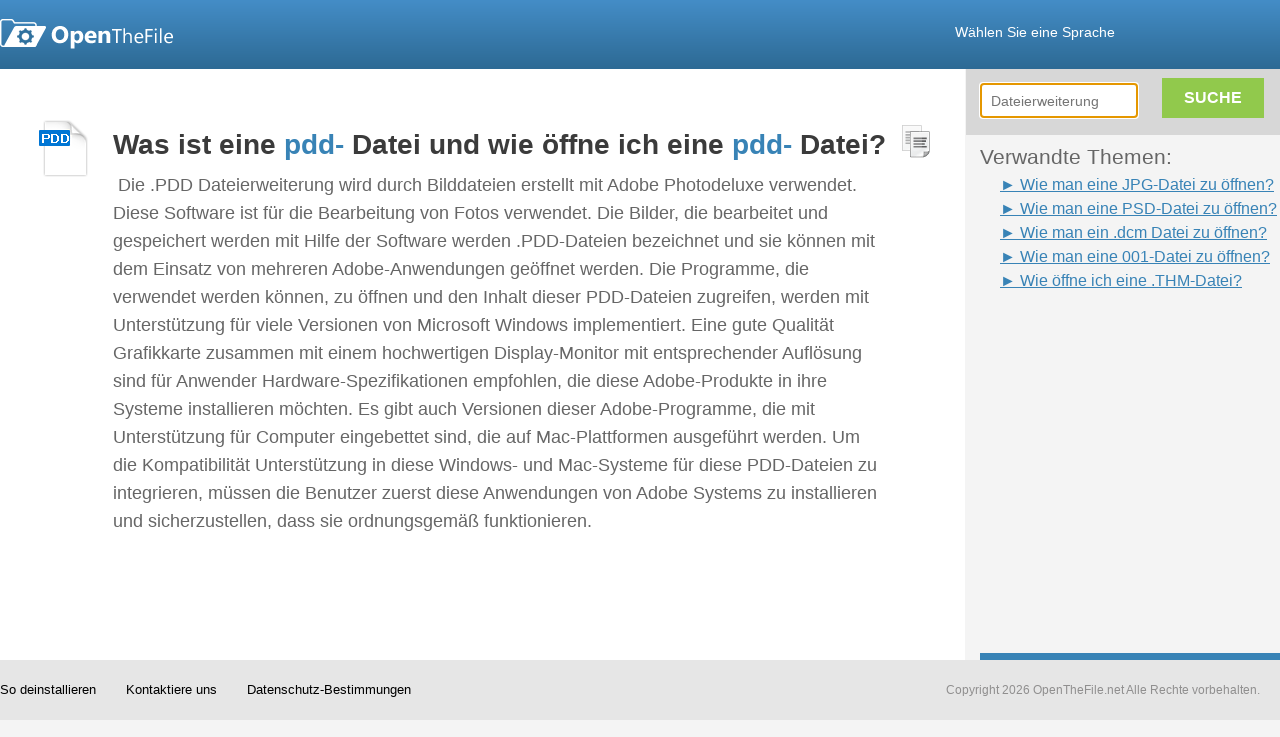

--- FILE ---
content_type: text/html; charset=UTF-8
request_url: https://www.openthefile.net/de/extension/pdd
body_size: 9580
content:

<HTML xmlns="http://www.w3.org/1999/xhtml" dir="ltr" lang="de">
  <HEAD> 
    <!-- Google Tag Manager -->  
<SCRIPT>(function(w,d,s,l,i){w[l]=w[l]||[];w[l].push({'gtm.start':
new Date().getTime(),event:'gtm.js'});var f=d.getElementsByTagName(s)[0],
j=d.createElement(s),dl=l!='dataLayer'?'&l='+l:'';j.async=true;j.src=
'https://www.googletagmanager.com/gtm.js?id='+i+dl;f.parentNode.insertBefore(j,f);
})(window,document,'script','dataLayer','GTM-TXVWJFJ');</SCRIPT>  
    <SCRIPT>(function(w,d,s,l,i){w[l]=w[l]||[];w[l].push({'gtm.start':
new Date().getTime(),event:'gtm.js'});var f=d.getElementsByTagName(s)[0],
j=d.createElement(s),dl=l!='dataLayer'?'&l='+l:'';j.async=true;j.src=
'https://www.googletagmanager.com/gtm.js?id='+i+dl;f.parentNode.insertBefore(j,f);
})(window,document,'script','dataLayer','GTM-565KQNW');</SCRIPT>  
    <!-- End Google Tag Manager -->  
    <TITLE>PDD-Dateierweiterung - Was ist eine PDD-Datei und wie öffne ich eine PDD-Datei? | Öffne die Datei</TITLE>  
    <META content="pdd, Datei, Erweiterung, Format, Adobe PhotoDeluxe Image, öffnen" name="Keywords" />  
    <META content="eine PDD-Datei ist eine Rastergrafik-Dateien von Adobe Systems entwickelt. Erfahren Sie, was Windows-Programme Mac OS öffnen .PDD Dateien" name="Description" />  
    <META content="all" name="robots" />  
    <LINK href="/css/common.css?ver=1698136596" rel="stylesheet" type="text/css" />  
    <LINK href="/css/normalpage/result.css?ver=1698136596" rel="stylesheet" type="text/css" />  
    <LINK href="/css/shadowbox.css?ver=1698136596" rel="stylesheet" type="text/css" />  
<SCRIPT src="/script/jquery.ZeroClipboard.js?ver=1698136596" type="text/javascript"></SCRIPT>  
<SCRIPT class="optanon-category-4" src="/script/shadowbox.js?ver=1698136596" type="text/javascript">
</SCRIPT>  
    <!-- Visual Website Optimizer Asynchronous Code -->  <SCRIPT class="optanon-category-4" type="text/javascript">
// vwo is a server to offer A/B test, this code may replace the description for file, check the element whick marked as class="vwo_loaded"
var _vwo_code=(function(){
var account_id=7290,
settings_tolerance=2000,
library_tolerance=2500,
use_existing_jquery=false,
// DO NOT EDIT BELOW THIS LINE
f=false,d=document;return{use_existing_jquery:function(){return use_existing_jquery;},library_tolerance:function(){return library_tolerance;},finish:function(){if(!f){f=true;var a=d.getElementById('_vis_opt_path_hides');if(a)a.parentNode.removeChild(a);}},finished:function(){return f;},load:function(a){var b=d.createElement('script');b.src=a;b.type='text/javascript';b.innerText;b.onerror=function(){_vwo_code.finish();};d.getElementsByTagName('head')[0].appendChild(b);},init:function(){settings_timer=setTimeout('_vwo_code.finish()',settings_tolerance);this.load('//dev.visualwebsiteoptimizer.com/j.php?a='+account_id+'&u='+encodeURIComponent(d.URL)+'&r='+Math.random());var a=d.createElement('style'),b='body{opacity:0 !important;filter:alpha(opacity=0) !important;background:none !important;}',h=d.getElementsByTagName('head')[0];a.setAttribute('id','_vis_opt_path_hides');a.setAttribute('type','text/css');if(a.styleSheet)a.styleSheet.cssText=b;else a.appendChild(d.createTextNode(b));h.appendChild(a);return settings_timer;}};}());_vwo_settings_timer=_vwo_code.init();
</SCRIPT>  <SCRIPT class="optanon-category-4" type="text/javascript">
Shadowbox.init();
</SCRIPT>  
    <!--
  ~ Copyright (C) 2014-2015 Media.net Advertising FZ-LLC All Rights Reserved
  -->  <SCRIPT class="optanon-category-4" type="text/javascript">
    window._mNHandle = window._mNHandle || {};
    window._mNHandle.queue = window._mNHandle.queue || [];
    medianet_versionId = "121199"; 
    (function() {
        var sct = document.createElement("script"),
        sctHl = document.getElementsByTagName("script")[0],
        isSSL = 'https:' == document.location.protocol;
        sct.type = "text/javascript";
        sct.src = (isSSL ? 'https:' : 'http:') + '//contextual.media.net/dmedianet.js?cid=8CUQPWO31' + (isSSL ? '&https=1' : '')+'';
        sct.async = "async";
        sctHl.parentNode.insertBefore(sct, sctHl);
    })();
</SCRIPT>   </HEAD>  <BODY> 
    <!-- Google Tag Manager (noscript) -->      <NOSCRIPT>      <IFRAME height="0" src="https://www.googletagmanager.com/ns.html?id=GTM-565KQNW" style="display:none;visibility:hidden" width="0"></IFRAME>    </NOSCRIPT>  
    <!-- End Google Tag Manager (noscript) -->      <DIV id="page">       <DIV id="head">                 <SCRIPT src="/script/jquery-1.9.0.min.js?ver=1645425309?ver=1645425309?ver=1645425309" type="text/javascript"></SCRIPT>      <SCRIPT src="/script/jquery-ui-1.9.2.custom.min.js?ver=1645425309?ver=1645425309?ver=1645425309" type="text/javascript"></SCRIPT>      <SCRIPT src="/script/common.js?ver=1645425309?ver=1645425309?ver=1645425309" type="text/javascript"></SCRIPT>      <SCRIPT src="/script/jquery.preloadCssImages.js?ver=1645425309?ver=1645425309?ver=1645425309" type="text/javascript"></SCRIPT>  	<SCRIPT class="optanon-category-4" type="text/javascript">
		(function() {
			function async_load(script_url){
				var protocol = ('https:' == document.location.protocol ? 'https://' : 'http://');
				var s = document.createElement('script'); s.src = protocol + script_url;
				var x = document.getElementsByTagName('script')[0]; x.parentNode.insertBefore(s, x);
			}
			bm_website_code = 'EC058488FF3747A2';
			jQuery(document).ready(function(){async_load('asset.pagefair.com/measure.min.js')});
			jQuery(document).ready(function(){async_load('asset.pagefair.net/ads.min.js')});
		})();
	</SCRIPT>  
        <DIV id="header"> 
          <INPUT id="language" type="hidden" value="de" />  
          <DIV id="header_container"> 
            <A href="/de/" id="header_logo_link"> 
              <DIV class="icon_logo" title="OpenTheFile Logo"></DIV>
            </A>  
            <DIV id="selectLanguage"> 
              <A href="javascript:void(0)" style="text-decoration: none;"> 
                <FONT color="white">Wählen Sie eine Sprache</FONT> 
              </A> 
            </DIV>  
            <DIV id="languageBody"> 
              <DIV></DIV>  
              <DIV class="language" id="language_english" short=""> 
                <DIV alt="English" class="flag usa" title="English"></DIV>  
                <A href="javascript:void(0)">
                  <SPAN> English</SPAN>
                </A> 
              </DIV>  
              <DIV class="language" id="language_french" short="fr"> 
                <DIV alt="Français(French)" class="flag french" title="Français(French)"></DIV>  
                <A href="javascript:void(0)">
                  <SPAN> Français (French)</SPAN>
                </A> 
              </DIV>  
              <DIV class="language" id="language_italian" short="it"> 
                <DIV alt="Italiana(Italian)" class="flag italian" title="Italiana(Italian)"></DIV>  
                <A href="javascript:void(0)">
                  <SPAN> Italiana (Italian)</SPAN>
                </A> 
              </DIV>  
              <DIV class="language" id="language_spanish" short="es"> 
                <DIV alt="Español(Spanish)" class="flag spanish" title="Español(Spanish)"></DIV>  
                <A href="javascript:void(0)">
                  <SPAN> Español (Spanish)</SPAN>
                </A> 
              </DIV>  
              <DIV class="language" id="language_german" short="de"> 
                <DIV alt="Deutsch(German)" class="flag german" title="Deutsch(German)"></DIV>  
                <A href="javascript:void(0)">
                  <SPAN class="bold"> Deutsch (German)</SPAN>
                </A> 
              </DIV>  
              <DIV class="language" id="language_russian" short="ru"> 
                <DIV alt="Pусский(Russian)" class="flag russian" title="Pусский(Russian)"></DIV>  
                <A href="javascript:void(0)">
                  <SPAN> Pусский (Russian)</SPAN>
                </A> 
              </DIV>  
              <DIV class="language" id="language_dutch" short="nl"> 
                <DIV alt="Nederlands(Dutch)" class="flag dutch" title="Nederlands(Dutch)"></DIV>  
                <A href="javascript:void(0)">
                  <SPAN> Nederlands (Dutch)</SPAN>
                </A> 
              </DIV>  
              <DIV class="language" id="language_portuguese" short="pt"> 
                <DIV alt="Português(Portuguese)" class="flag portuguese" title="Português(Portuguese)"></DIV>  
                <A href="javascript:void(0)">
                  <SPAN> Português (Portuguese)</SPAN>
                </A> 
              </DIV>  
              <DIV class="language" id="language_chinese" short="zh-CN"> 
                <DIV alt="简体中文(Chinese)" class="flag chinese" title="简体中文(Chinese)"></DIV>  
                <A href="javascript:void(0)">
                  <SPAN> 简体中文 (Chinese)</SPAN>
                </A> 
              </DIV>  
              <DIV class="language" id="language_polish" short="pl"> 
                <DIV alt="Polonês(Polish)" class="flag polish" title="Polonês(Polish)"></DIV>  
                <A href="javascript:void(0)">
                  <SPAN> Polonês (Polish)</SPAN>
                </A> 
              </DIV>  
              <DIV class="language" id="language_czech" short="cs"> 
                <DIV alt="Český(Czech)" class="flag czech" title="Český(Czech)"></DIV>  
                <A href="javascript:void(0)">
                  <SPAN> Český (Czech)</SPAN>
                </A> 
              </DIV>  
              <DIV class="language" id="language_chinese_tw" short="zh-TW"> 
                <DIV alt="繁體中文(Chinese)" class="flag chinese" title="繁體中文(Chinese)"></DIV>  
                <A href="javascript:void(0)">
                  <SPAN> 繁體中文 (Chinese)</SPAN>
                </A> 
              </DIV>  
              <DIV class="language" id="language_swedish" short="sv"> 
                <DIV alt="Svenska(Swedish)" class="flag swedish" title="Svenska(Swedish)"></DIV>  
                <A href="javascript:void(0)">
                  <SPAN> Svenska (Swedish)</SPAN>
                </A> 
              </DIV>  
              <DIV class="language" id="language_japanese" short="ja"> 
                <DIV alt="にほんご(Japanese)" class="flag japanese" title="にほんご(Japanese)"></DIV>  
                <A href="javascript:void(0)">
                  <SPAN> にほんご (Japanese)</SPAN>
                </A> 
              </DIV>  
              <DIV class="language" id="language_turkish" short="tr"> 
                <DIV alt="Türk(Turkish)" class="flag turkish" title="Türk(Turkish)"></DIV>  
                <A href="javascript:void(0)">
                  <SPAN> Türk (Turkish)</SPAN>
                </A> 
              </DIV>  
              <DIV class="language" id="language_korean" short="ko"> 
                <DIV alt="한국의(Korean)" class="flag korean" title="한국의(Korean)"></DIV>  
                <A href="javascript:void(0)">
                  <SPAN> 한국의 (Korean)</SPAN>
                </A> 
              </DIV> 
            </DIV> 
          </DIV> 
        </DIV>  
    <SCRIPT>
$("#search_input").val('pdd');
</SCRIPT>      <SCRIPT class="optanon-category-4" src="https://www.google.com/coop/cse/brand?form=cse-search-box&amp;lang=en" type="text/javascript"></SCRIPT>      <SCRIPT>
$(function(){
	var bool = false;
	$("#selectLanguage a font").bind({
		mousemove:function(){
		    $("#languageBody").show();
		},
		mouseleave:function(){
			setTimeout(function(){
				if (!bool) {
				    $("#languageBody").hide();
				}
			}, 100);
		}
	});
	
    var uri = getCurrentPageUriWithoutLanguage();
    uri = Util.isEmpty(uri) ? "/" : uri;

	$(".language").bind({
	    click:function(){
	    	if ($(this).attr('short') === '') {
	    		if (getFileExtension('pdd') === "/file-extension/") {
	    			uri = uri.replace("/extension/", "/file-extension/");
	    		}
	    	    window.location.href = uri;
	    	} else {
	    		window.location.href = "/" + $(this).attr('short') + uri.replace("/file-extension/", "/extension/");
	    	} 
	    }
	});
	
	$("#languageBody").bind({
	    mousemove:function(){
	    	$("#languageBody").show();
	    	bool = true;
	    },
	    mouseleave:function(){
	    	$("#languageBody").hide();
	    	bool = false;
	    }
	});

});


</SCRIPT>       </DIV>        <DIV class="clearfix" id="container">         <DIV class="adsAbsolute" id="advertisement">           <DIV id="right_searchBox">             <INPUT class="search_input" id="right_search_input" placeholder="Dateierweiterung" type="text" />              <DIV id="searchTip" title="openthefile quote"><IMG class="arrow-up"/> Bitte geben richtige Wort.</DIV>  
            <DIV class="searchBTN" id="right_search_btn" title="Suche nach Dateierweiterung"><SPAN>SUCHE</span></DIV> 
          </DIV>  
          <DIV id="related_topics"> 
            <H2>Verwandte Themen:</H2>  
            <UL class="nav_related_topics"> 
              <LI class="nav_related_topic">
                <A href="/de/extension/jpg">► 
                  <SPAN>Wie man eine JPG-Datei zu öffnen?</SPAN>
                </A>
              </LI>  
              <LI class="nav_related_topic">
                <A href="/de/extension/psd">► 
                  <SPAN>Wie man eine PSD-Datei zu öffnen?</SPAN>
                </A>
              </LI>  
              <LI class="nav_related_topic">
                <A href="/de/extension/dcm">► 
                  <SPAN>Wie man ein .dcm Datei zu öffnen?</SPAN>
                </A>
              </LI>  
              <LI class="nav_related_topic">
                <A href="/de/extension/001">► 
                  <SPAN>Wie man eine 001-Datei zu öffnen?</SPAN>
                </A>
              </LI>  
              <LI class="nav_related_topic">
                <A href="/de/extension/thm">► 
                  <SPAN>Wie öffne ich eine .THM-Datei?</SPAN>
                </A>
              </LI> 
            </UL>  
            <DIV style="padding-left:20px;"> 
                    <SCRIPT async="" src="//pagead2.googlesyndication.com/pagead/js/adsbygoogle.js"></SCRIPT>  
              <!-- OTF-Overall-RightPanel-LinkAds-200x90 -->  
              <INS class="adsbygoogle" data-ad-channel="4476459042+7429925444" data-ad-client="ca-pub-2254196166943065" data-ad-slot="8571988249" style="display:inline-block;width:200px;height:90px"></INS>  
                    <SCRIPT>
(adsbygoogle = window.adsbygoogle || []).push({});
</SCRIPT>             </DIV>           </DIV>            <DIV id="secondAds" style="display:none;">
            <!-- CLICK PERFORMANCE ADSENSE START -->  
            <!-- OTF300x250_ADX_300x250_test -->  
            <!-- ADX OpenTheFile_300x250 -->  <SCRIPT>
var cpgRanNum = 1;
if (cpgRanNum > .5){ 
document.write('<div style="width:300px;height:250px;margin-top:10px;margin-bottom:10px;">');
document.write('<scr'+'ipt async src="//pagead2.googlesyndication.com/pagead/js/adsbygoogle.js"></scr'+'ipt>');
document.write('<ins class="adsbygoogle"'
	+ 'style = "display:inline-block;width:300px;height:250px;"'
	+ 'data-ad-client = "ca-pub-4566592844615097"'
	+ 'data-ad-slot="8386759782"'
	+ 'data-ad-slot-name = "OpenTheFile_300x250"'
	+ 'data-override-format = "true"'
	+ 'data-max-num-ads = "1"'
	+ 'data-partner = "Click Performance Group"'
	+ 'data-partner-url = "www.click-performance.com"></ins>');
document.write('</div>');
(adsbygoogle = window.adsbygoogle || []).push({});
}
</SCRIPT>  
            <!-- AdSense OTF300X250 -->  <SCRIPT>
if (cpgRanNum <= .5){
document.write('<div style="width:300px;height:250px;">');
document.write('<scr'+'ipt async src="//pagead2.googlesyndication.com/pagead/js/adsbygoogle.js"></scr'+'ipt>');
document.write('<ins class="adsbygoogle"'
	+ 'style="display:inline-block;width:300px;height:250px"'
	+ 'data-ad-client = "ca-pub-2254196166943065"'
	+ 'data-ad-channel = "4476459042"'
	+ 'data-ad-slot="4410246646"></ins>');
document.write('</div>');
(adsbygoogle = window.adsbygoogle || []).push({});
}
</SCRIPT>  
            <!-- CLICK PERFORMANCE ADSENSE END -->          </DIV>            <DIV class="ads_300x250" id="thirdAds" style="display:none;">            <LINK href="/css/advertising/ads_base.css" rel="stylesheet" type="text/css" />              <A href="https://download.winzip.com/gl/oemg/winzip76-ootf.exe" onclick="javascript:parent.analyticCheckDownloadUrl(this.href);">               <IMG border="0" src="https://cdn.openthefile.net/winzip/otf1_300x250.png" />             </A>  	<SCRIPT src="/script/renderpage/ads_base.js" type="text/javascript"></SCRIPT>          </DIV>         </DIV>          <DIV id="content"> 
          <!--<script async src="http://w.sharethis.com/button/buttons.js"></script>
<script type="text/javascript">stLight.options({publisher: "c58884be-c18a-4e8e-9477-60907b0ce0d8", doNotHash: false, doNotCopy: false, hashAddressBar: false});</script>
<div class="share_btn_panel">
    <span class='st_fblike_hcount' displayText='Facebook Like'></span>
    <span class='st_twitter_hcount' displayText='Tweet'></span>
    <span class='st_linkedin_hcount' displayText='LinkedIn'></span>
    <span class='st_googleplus_hcount' displayText='Google+'></span>
</div>
-->            <INPUT class="none" id="fileExt" value="pdd" />            <INPUT class="none" id="resultSize" value="1" />            <DIV class="none" typeof="v:Review-aggregate"><SPAN rel="v:rating"><SPAN typeof="v:Rating"><SPAN property="v:average">3/5</span> <SPAN property="v:best">5</span> von</span></span> auf <SPAN property="v:reviews">1</span> Bewertungen basieren. <SPAN property="v:count">1</span> Erfahrungsberichte</DIV>  
          <DIV class="ext_detail"> 
            <DIV style="margin-top:5px;"> 
              <DIV class="ext_image"> 
                <IMG alt="Formatdatei PDD" height="60px" src="https://assets.openthefile.net/ico/extico/128/pdd.png" title="Dateierweiterung PDD" width="60px" /> 
              </DIV>  
              <DIV class="ext_summary"> 
                <DIV class="upper_summary_ads">
                  <!-- CLICK PERFORMANCE ADSENSE START -->  
                  <!-- OTF728X15_var_top -->  
                        <SCRIPT>
if (1 > .5){ 
document.write('<div style="padding-left:3px;margin-top:10px;margin-bottom:20px;">');
document.write('<scr'+'ipt async src="//pagead2.googlesyndication.com/pagead/js/adsbygoogle.js"></scr'+'ipt>');
document.write('<ins class="adsbygoogle"'
	+ 'style="display:inline-block;width:728px;height:15px"'
	+ 'data-ad-client = "ca-pub-2254196166943065"'
	+ 'data-ad-channel = "7429925444"'
	+ 'data-ad-slot="4616059841"></ins>');
document.write('</div>');
(adsbygoogle = window.adsbygoogle || []).push({});
}
</SCRIPT>  
                  <!-- CLICK PERFORMANCE ADSENSE END -->                </DIV>                  <H1><B>Was ist eine <SPAN class="hightLight">pdd-</span> Datei und wie öffne ich eine <SPAN class="hightLight">pdd-</span> Datei?</b></H1>  
                        <PRE><P> Die .PDD Dateierweiterung wird durch Bilddateien erstellt mit Adobe Photodeluxe verwendet. Diese Software ist für die Bearbeitung von Fotos verwendet. Die Bilder, die bearbeitet und gespeichert werden mit Hilfe der Software werden .PDD-Dateien bezeichnet und sie können mit dem Einsatz von mehreren Adobe-Anwendungen geöffnet werden. Die Programme, die verwendet werden können, zu öffnen und den Inhalt dieser PDD-Dateien zugreifen, werden mit Unterstützung für viele Versionen von Microsoft Windows implementiert. Eine gute Qualität Grafikkarte zusammen mit einem hochwertigen Display-Monitor mit entsprechender Auflösung sind für Anwender Hardware-Spezifikationen empfohlen, die diese Adobe-Produkte in ihre Systeme installieren möchten. Es gibt auch Versionen dieser Adobe-Programme, die mit Unterstützung für Computer eingebettet sind, die auf Mac-Plattformen ausgeführt werden. Um die Kompatibilität Unterstützung in diese Windows- und Mac-Systeme für diese PDD-Dateien zu integrieren, müssen die Benutzer zuerst diese Anwendungen von Adobe Systems zu installieren und sicherzustellen, dass sie ordnungsgemäß funktionieren. </P></PRE>  
                <DIV class="under_summary_ads">
                        <SCRIPT async="" src="//pagead2.googlesyndication.com/pagead/js/adsbygoogle.js"></SCRIPT>  
                  <!-- D_1_belowdescription_775x90 -->  
                  <INS class="adsbygoogle" data-ad-client="ca-pub-2254196166943065" data-ad-slot="9543673845" style="display:inline-block;width:775px;height:90px"></INS>  
                        <SCRIPT>
(adsbygoogle = window.adsbygoogle || []).push({});
</SCRIPT>                </DIV>                  <DIV class="hidden_summary_ads"></DIV>               </DIV>                <DIV class="copyButton" id="copyImages_0">                 <DIV class="icon_copy" title="Dateierweiterung PDD"></DIV>               </DIV>                <DIV class="ext_detail_selection clearfix">                 <DIV class="osType fl cursor_pointer" id="windows" title="Erfahren Sie, wie PDD-Datei zu öffnen, auf Windows">                   <SPAN class="icon_os_windows middle_line" title="Windows"></SPAN>                    <SPAN class="middle_line">Windows</SPAN> 
                </DIV>  
                <DIV class="osType fl cursor_pointer" id="macos" title="Erfahren Sie, wie PDD-Datei auf Mac OS zu öffnen"> 
                  <SPAN class="icon_os_macos middle_line" title="Mac OS"></SPAN>  
                  <SPAN class="middle_line">Mac OS</SPAN> 
                </DIV> 
              </DIV>  
              <DIV class="program clearfix"> 
                <H5 class="program_detail_title">Empfohlene PDD-Datei herunterladen:</H5>  
                <DIV class="programs program_windows nonCustomized none"> 
                  <!--  reset the value -->  
                  <DIV class="nonCustomizedProgram nonCustomizedProgram_border" itemscope="" itemtype="https://schema.org/SoftwareApplication"> 
                    <DIV class="fl cursor_pointer" onclick="window.open('/de/redirect?url=http://www.adobe.com/products/photoshop-elements.html', '_blank')" style="width:435px;"> 
                      <H5 itemprop="name" title="Adobe Photoshop Elements 11">Adobe Photoshop Elements 11</H5>  
                      <DIV class="program_buttom"> 
                        <DIV class="program_author_outer" itemprop="author" itemscope="" itemtype="https://schema.org/Person"> 
                          <DIV class="program_author_inner" title="Adobe Systems">Adobe Systems</DIV> 
                        </DIV>  
                        <DIV class="program_description" title=""></DIV> 
                      </DIV> 
                    </DIV>  
                    <DIV class="addStar"></DIV>  
                    <A alt="Laden Sie Adobe Photoshop Elements 11" class="download redirect" href="/de/redirect?url=http://www.adobe.com/products/photoshop-elements.html" itemprop="downloadUrl" target="_blank" title="Laden Sie Adobe Photoshop Elements 11">Download</A> 
                  </DIV>  
                  <!--  reset the value -->  
                  <DIV class="nonCustomizedProgram nonCustomizedProgram_border" itemscope="" itemtype="https://schema.org/SoftwareApplication"> 
                    <DIV class="fl cursor_pointer" onclick="window.open('/de/redirect?url=http://www.adobe.com/', '_blank')" style="width:435px;"> 
                      <H5 itemprop="name" title="Adobe Photoshop CS6">Adobe Photoshop CS6</H5>  
                      <DIV class="program_buttom"> 
                        <DIV class="program_author_outer" itemprop="author" itemscope="" itemtype="https://schema.org/Person"> 
                          <DIV class="program_author_inner" title="Adobe Systems">Adobe Systems</DIV> 
                        </DIV>  
                        <DIV class="program_description" title=""></DIV> 
                      </DIV> 
                    </DIV>  
                    <DIV class="addStar"></DIV>  
                    <A alt="Download von Adobe Photoshop CS6" class="download redirect" href="/de/redirect?url=http://www.adobe.com/" itemprop="downloadUrl" target="_blank" title="Download von Adobe Photoshop CS6">Download</A> 
                  </DIV>  
                  <!--  reset the value -->  
                  <DIV class="nonCustomizedProgram " itemscope="" itemtype="https://schema.org/SoftwareApplication"> 
                    <DIV class="fl cursor_pointer" onclick="window.open('/de/redirect?url=http://www.adobe.com/products/photoshop-elements.html', '_blank')" style="width:435px;"> 
                      <H5 itemprop="name" title="Adobe PhotoDeluxe">Adobe PhotoDeluxe</H5>  
                      <DIV class="program_buttom"> 
                        <DIV class="program_author_outer" itemprop="author" itemscope="" itemtype="https://schema.org/Person"> 
                          <DIV class="program_author_inner" title="Adobe Systems">Adobe Systems</DIV> 
                        </DIV>  
                        <DIV class="program_description" title=""></DIV> 
                      </DIV> 
                    </DIV>  
                    <DIV class="addStar"></DIV>  
                    <A alt="Download von Adobe Photodeluxe" class="download redirect" href="/de/redirect?url=http://www.adobe.com/products/photoshop-elements.html" itemprop="downloadUrl" target="_blank" title="Download von Adobe Photodeluxe">Download</A> 
                  </DIV> 
                </DIV>  
                <DIV class="programs program_macos nonCustomized none"> 
                  <!--  reset the value -->  
                  <DIV class="nonCustomizedProgram nonCustomizedProgram_border" itemscope="" itemtype="https://schema.org/SoftwareApplication"> 
                    <DIV class="fl cursor_pointer" onclick="window.open('/de/redirect?url=http://www.adobe.com/products/photoshop-elements.html', '_blank')" style="width:435px;"> 
                      <H5 itemprop="name" title="Adobe Photoshop Elements 11">Adobe Photoshop Elements 11</H5>  
                      <DIV class="program_buttom"> 
                        <DIV class="program_author_outer" itemprop="author" itemscope="" itemtype="https://schema.org/Person"> 
                          <DIV class="program_author_inner" title="Adobe Systems">Adobe Systems</DIV> 
                        </DIV>  
                        <DIV class="program_description" title=""></DIV> 
                      </DIV> 
                    </DIV>  
                    <DIV class="addStar"></DIV>  
                    <A alt="Laden Sie Adobe Photoshop Elements 11" class="download redirect" href="/de/redirect?url=http://www.adobe.com/products/photoshop-elements.html" itemprop="downloadUrl" target="_blank" title="Laden Sie Adobe Photoshop Elements 11">Download</A> 
                  </DIV>  
                  <!--  reset the value -->  
                  <DIV class="nonCustomizedProgram nonCustomizedProgram_border" itemscope="" itemtype="https://schema.org/SoftwareApplication"> 
                    <DIV class="fl cursor_pointer" onclick="window.open('/de/redirect?url=http://www.adobe.com/', '_blank')" style="width:435px;"> 
                      <H5 itemprop="name" title="Adobe Photoshop CS6">Adobe Photoshop CS6</H5>  
                      <DIV class="program_buttom"> 
                        <DIV class="program_author_outer" itemprop="author" itemscope="" itemtype="https://schema.org/Person"> 
                          <DIV class="program_author_inner" title="Adobe Systems">Adobe Systems</DIV> 
                        </DIV>  
                        <DIV class="program_description" title=""></DIV> 
                      </DIV> 
                    </DIV>  
                    <DIV class="addStar"></DIV>  
                    <A alt="Download von Adobe Photoshop CS6" class="download redirect" href="/de/redirect?url=http://www.adobe.com/" itemprop="downloadUrl" target="_blank" title="Download von Adobe Photoshop CS6">Download</A> 
                  </DIV>  
                  <!--  reset the value -->  
                  <DIV class="nonCustomizedProgram " itemscope="" itemtype="https://schema.org/SoftwareApplication"> 
                    <DIV class="fl cursor_pointer" onclick="window.open('/de/redirect?url=http://www.adobe.com/products/photoshop-elements.html', '_blank')" style="width:435px;"> 
                      <H5 itemprop="name" title="Adobe PhotoDeluxe">Adobe PhotoDeluxe</H5>  
                      <DIV class="program_buttom"> 
                        <DIV class="program_author_outer" itemprop="author" itemscope="" itemtype="https://schema.org/Person"> 
                          <DIV class="program_author_inner" title="Adobe Systems">Adobe Systems</DIV> 
                        </DIV>  
                        <DIV class="program_description" title=""></DIV> 
                      </DIV> 
                    </DIV>  
                    <DIV class="addStar"></DIV>  
                    <A alt="Download von Adobe Photodeluxe" class="download redirect" href="/de/redirect?url=http://www.adobe.com/products/photoshop-elements.html" itemprop="downloadUrl" target="_blank" title="Download von Adobe Photodeluxe">Download</A> 
                  </DIV> 
                </DIV>  
                <DIV class="ext_info fr"> 
                  <H5 class="ext_info_title">Details PDD Dateierweiterung Informationen:</H5>  
                  <DIV class="ext_info_detail"> 
                    <SPAN class="fileType">Dateityp:</SPAN>
                    <SPAN class="fileName">pdd</SPAN>  
                    <H5>Dateiformat: <SPAN>Adobe Photodeluxe Bild</span></H5>  
                    <H5>
                      <SPAN>Primarvereinigung:</SPAN>
                      <A href="/de/category/rastergraphics" target="_parent">Raster Graphics Dateien</A>
                    </H5> 
                  </DIV>  
                  <DIV class="ext_info_ads"> 
                    <DIV class="ads_320x50">
                                <SCRIPT async="" src="//pagead2.googlesyndication.com/pagead/js/adsbygoogle.js"></SCRIPT>  
                      <!-- D_2_infobox_326x68 -->  
                      <INS class="adsbygoogle" data-ad-client="ca-pub-2254196166943065" data-ad-slot="4973873445" style="display:inline-block;width:326px;height:68px"></INS>  
                                <SCRIPT>
(adsbygoogle = window.adsbygoogle || []).push({});
</SCRIPT>                    </DIV>                   </DIV>                 </DIV>               </DIV>             </DIV>              <DIV class="otherPro_windows otherProType" style="display:none;">               <DIV class="other_software_head">Andere Empfohlene Software zum Öffnen <SPAN style="color:#3883b6">PDD</span> - Dateien</DIV> 
            </DIV>  
            <DIV class="otherPro_macos otherProType" style="display:none;"> 
              <DIV class="other_software_head">Andere Empfohlene Software zum Öffnen <SPAN style="color:#3883b6">PDD</span> - Dateien</DIV> 
            </DIV>  
            <DIV class="relevantLinks"> 
              <H5 class="mb5">Relevante PDD-Datei Links:</H5>  
              <A href="/de/redirect?url=https://www.youtube.com/results?search_query=how+to+open+a+pdd+file" target="_blank">Wie zu öffnen PDD-Datei auf Youtube</A>
              <BR />  
              <A href="/de/redirect?url=https://en.wikipedia.org/w/index.php?search=how+to+open+a+pdd+file" target="_blank">Wie zu öffnen PDD-Datei auf Wikipedia</A>
              <BR />  
              <A href="/de/redirect?url=https://www.microsoft.com/en-us/search?q=opening+pdd+files" target="_blank">Wie PDD-Datei auf Microsoft.com zu öffnen</A> 
            </DIV>  
            <DIV class="ads_left_relevantLinks"> 
              <DIV class="ads_468x60" id="adsGroup6">
                        <SCRIPT async="" src="//pagead2.googlesyndication.com/pagead/js/adsbygoogle.js"></SCRIPT>  
                <!-- D_3_filelinks_rhs_468x60 -->  
                <INS class="adsbygoogle" data-ad-client="ca-pub-2254196166943065" data-ad-slot="1880806242" style="display:inline-block;width:468px;height:60px"></INS>  
                        <SCRIPT>
(adsbygoogle = window.adsbygoogle || []).push({});
</SCRIPT>              </DIV>             </DIV>              <DIV class="ads_media">               <DIV class="ads_882x130" id="adsGroup17"></DIV>             </DIV>              <DIV id="disqus_thread">                         <SCRIPT class="optanon-category-4" type="text/javascript">
                            /* * * CONFIGURATION VARIABLES: EDIT BEFORE PASTING INTO YOUR WEBPAGE * * */
                            var disqus_shortname = 'openthefile'; // required: replace example with your forum shortname 
                                            
                            /* * * DON'T EDIT BELOW THIS LINE      
                            * * */
                            (function() {
                                var dsq = document.createElement('script'); dsq.type = 'text/javascript'; dsq.async = true;
                                dsq.src = 'https://' + disqus_shortname + '.disqus.com/embed.js';
                                (document.getElementById("disqus_thread")).appendChild(dsq);
                            })();  
                        </SCRIPT>  
              <NOSCRIPT>Please enable JavaScript to view the 
                <A href="https://disqus.com/?ref_noscript">comments powered by Disqus.</A>
              </NOSCRIPT> 
            </DIV>  
            <DIV class="under_disqus_ads">
                    <SCRIPT async="" src="//pagead2.googlesyndication.com/pagead/js/adsbygoogle.js"></SCRIPT>  
              <!-- LinkUnit_D_bot -->  
              <INS class="adsbygoogle" data-ad-client="ca-pub-2254196166943065" data-ad-slot="9185860249" style="display:inline-block;width:728px;height:15px"></INS>  
                    <SCRIPT>
(adsbygoogle = window.adsbygoogle || []).push({});
</SCRIPT>            </DIV>              <DIV class="otherExtInSameCat">               <A href="/de/extension/tif" title="Wie TIF-Datei zu öffnen">Wie TIF-Datei zu öffnen</A>  
              <SPAN class="mr25">|</SPAN>  
              <A href="/de/extension/jpeg" title="Wie man JPEG-Datei zu öffnen">Wie man JPEG-Datei zu öffnen</A>  
              <SPAN class="mr25">|</SPAN>  
              <A href="/de/extension/mpo" title="Wie MPO-Datei zu öffnen">Wie MPO-Datei zu öffnen</A>  
              <SPAN class="mr25">|</SPAN>  
              <A href="/de/extension/bss" title="Wie BSS Datei öffnen">Wie BSS Datei öffnen</A>  
              <SPAN class="mr25">|</SPAN>  
              <A href="/de/extension/abm" title="Wie ABM Datei öffnen">Wie ABM Datei öffnen</A>  
              <A href="/de/extension/asw" title="Wie zu öffnen ASW Datei">Wie zu öffnen ASW Datei</A>  
              <SPAN class="mr25">|</SPAN>  
              <A href="/de/extension/info" title="Wie benutze Info-Datei zu öffnen">Wie benutze Info-Datei zu öffnen</A>  
              <SPAN class="mr25">|</SPAN>  
              <A href="/de/extension/psd" title="Wie man PSD-Datei zu öffnen">Wie man PSD-Datei zu öffnen</A>  
              <SPAN class="mr25">|</SPAN>  
              <A href="/de/extension/dds" title="Wie DDS Datei öffnen">Wie DDS Datei öffnen</A>  
              <SPAN class="mr25">|</SPAN>  
              <A href="/de/extension/mxi" title="Wie zu öffnen MXI Datei">Wie zu öffnen MXI Datei</A>  
              <A href="/de/extension/hpi" title="Wie zu öffnen HPI Datei">Wie zu öffnen HPI Datei</A>  
              <SPAN class="mr25">|</SPAN>  
              <A href="/de/extension/tga" title="Wie man TGA Datei öffnen">Wie man TGA Datei öffnen</A>  
              <SPAN class="mr25">|</SPAN>  
              <A href="/de/extension/mng" title="Wie zu öffnen MNG Datei">Wie zu öffnen MNG Datei</A>  
              <SPAN class="mr25">|</SPAN>  
              <A href="/de/extension/pvr" title="Wie PVR Datei öffnen">Wie PVR Datei öffnen</A>  
              <SPAN class="mr25">|</SPAN>  
              <A href="/de/extension/wb1" title="Wie WB1-Datei zu öffnen">Wie WB1-Datei zu öffnen</A>  
              <A href="/de/extension/djvu" title="Wie Sie DjVu-Datei öffnen">Wie Sie DjVu-Datei öffnen</A>  
              <SPAN class="mr25">|</SPAN>  
              <A href="/de/extension/thm" title="Wie THM Datei öffnen">Wie THM Datei öffnen</A>  
              <SPAN class="mr25">|</SPAN>  
              <A href="/de/extension/hdr" title="Wie man HDR-Datei zu öffnen">Wie man HDR-Datei zu öffnen</A>  
              <SPAN class="mr25">|</SPAN>  
              <A href="/de/extension/skm" title="Wie SKM Datei öffnen">Wie SKM Datei öffnen</A>  
              <SPAN class="mr25">|</SPAN>  
              <A href="/de/extension/itc2" title="Wie ITC2 Datei öffnen">Wie ITC2 Datei öffnen</A>  
              <A href="/de/extension/art" title="Wie Kunst Datei öffnen">Wie Kunst Datei öffnen</A>  
              <SPAN class="mr25">|</SPAN>  
              <A href="/de/extension/cpt" title="Wie CPT Datei öffnen">Wie CPT Datei öffnen</A>  
              <SPAN class="mr25">|</SPAN>  
              <A href="/de/extension/sdr" title="Wie SDR-Datei zu öffnen">Wie SDR-Datei zu öffnen</A>  
              <SPAN class="mr25">|</SPAN>  
              <A href="/de/extension/dpx" title="Wie zu öffnen DPX Datei">Wie zu öffnen DPX Datei</A>  
              <SPAN class="mr25">|</SPAN>  
              <A href="/de/extension/dcm" title="Wie DCM Datei öffnen">Wie DCM Datei öffnen</A>  
              <A href="/de/extension/pxm" title="Wie PXM Datei öffnen">Wie PXM Datei öffnen</A>  
              <SPAN class="mr25">|</SPAN>  
              <A href="/de/extension/accountpicture-ms" title="Wie ACCOUNTPICTURE-MS-Datei zu öffnen">Wie ACCOUNTPICTURE-MS-Datei zu öffnen</A>  
              <SPAN class="mr25">|</SPAN>  
              <A href="/de/extension/jpg" title="Wie JPG Datei öffnen">Wie JPG Datei öffnen</A>  
              <SPAN class="mr25">|</SPAN>  
              <A href="/de/extension/bmp" title="Wie BMP-Datei zu öffnen">Wie BMP-Datei zu öffnen</A>  
              <SPAN class="mr25">|</SPAN>  
              <A href="/de/extension/png" title="Wie PNG-Datei zu öffnen">Wie PNG-Datei zu öffnen</A>  
              <A href="/de/extension/xcf" title="Wie XCF-Datei zu öffnen">Wie XCF-Datei zu öffnen</A>  
              <SPAN class="mr25">|</SPAN>  
              <A href="/de/extension/jp2" title="Wie JP2-Datei zu öffnen">Wie JP2-Datei zu öffnen</A>  
              <SPAN class="mr25">|</SPAN>  
              <A href="/de/extension/jps" title="Wie JPS Datei öffnen">Wie JPS Datei öffnen</A>  
              <SPAN class="mr25">|</SPAN>  
              <A href="/de/extension/gif" title="Wie GIF-Datei öffnen">Wie GIF-Datei öffnen</A>  
              <SPAN class="mr25">|</SPAN>  
              <A href="/de/extension/bm2" title="Wie BM2 Datei öffnen">Wie BM2 Datei öffnen</A> 
            </DIV> 
          </DIV> 
        </DIV>  
            <SCRIPT src="/script/renderpage/searchResult.js?ver=1698136596" type="text/javascript"></SCRIPT>  
            <SCRIPT src="/script/jquery.watermark.js" type="text/javascript"></SCRIPT> 
      </DIV>  
      <DIV class="clearfix" id="foot"> 
        <DIV class="clearfix" id="footer"> 
          <A href="/de/uninstall">So deinstallieren</A>  
          <A href="/de/contactUs">Kontaktiere uns</A>  
          <A href="/privacy_de.htm">Datenschutz-Bestimmungen</A>  
          <DIV class="copyright">Copyright <SCRIPT>document.write(new Date().getFullYear());</SCRIPT> OpenTheFile.net Alle Rechte vorbehalten.</DIV> 
        </DIV>  
<SCRIPT src="/script/jquery.preloadCssImages.js?ver=1645425309?ver=1645425309?ver=1645425309" type="text/javascript"></SCRIPT>  
<SCRIPT>

$(document).ready(function() {
    //preload images
    $.preloadCssImages();
  });
</SCRIPT>       </DIV>     </DIV>   </BODY></HTML>

--- FILE ---
content_type: text/html; charset=utf-8
request_url: https://www.google.com/recaptcha/api2/aframe
body_size: 182
content:
<!DOCTYPE HTML><html><head><meta http-equiv="content-type" content="text/html; charset=UTF-8"></head><body><script nonce="XcYCk_1WRntpJrgJos5Ywg">/** Anti-fraud and anti-abuse applications only. See google.com/recaptcha */ try{var clients={'sodar':'https://pagead2.googlesyndication.com/pagead/sodar?'};window.addEventListener("message",function(a){try{if(a.source===window.parent){var b=JSON.parse(a.data);var c=clients[b['id']];if(c){var d=document.createElement('img');d.src=c+b['params']+'&rc='+(localStorage.getItem("rc::a")?sessionStorage.getItem("rc::b"):"");window.document.body.appendChild(d);sessionStorage.setItem("rc::e",parseInt(sessionStorage.getItem("rc::e")||0)+1);localStorage.setItem("rc::h",'1769871423188');}}}catch(b){}});window.parent.postMessage("_grecaptcha_ready", "*");}catch(b){}</script></body></html>

--- FILE ---
content_type: text/css
request_url: https://www.openthefile.net/css/shadowbox.css?ver=1698136596
body_size: 933
content:
#sb-title-inner, #sb-info-inner, #sb-loading-inner, div.sb-message { font-family:"HelveticaNeue-Light", "Helvetica Neue", Helvetica, Arial, sans-serif; font-weight:200; color:#fff; }#sb-container { position:fixed; margin:0; padding:0; top:0; left:0; z-index:999999; text-align:left; visibility:hidden; display:none; }#sb-overlay { position:absolute; height:100%; width:100%; top:expression(eval(document.body.scrollTop));}#sb-wrapper { position:absolute; visibility:hidden; width:100px; top:expression(eval(document.body.scrollTop));}#sb-wrapper-inner { position:relative; border:0px solid #303030; overflow:hidden; height:100px; top:expression(eval(document.body.scrollTop));}#sb-body { position:relative; height:100%; }#sb-body-inner { position:absolute; height:100%; width:100%; }#sb-player.html { height:100%; overflow:auto; }#sb-body img { border:none; }#sb-loading { position:relative; height:100%; }#sb-loading-inner { position:absolute; font-size:14px; line-height:24px; height:24px; top:50%; margin-top:-12px; width:100%; text-align:center; }#sb-loading-inner span { background:url(/static/images/v2/shadowbox/loading.gif?ver=1434682690) no-repeat; padding-left:34px; display:inline-block; }#sb-body, #sb-loading { background-color:#060606; }#sb-title, #sb-info { position:relative; overflow:hidden; top:expression(eval(document.body.scrollTop));}#sb-title, #sb-title-inner { height:26px; line-height:26px; }#sb-title-inner { font-size:16px; }#sb-info, #sb-info-inner { height:20px; line-height:20px; }#sb-info-inner { font-size:20px; }#sb-nav { float:right; height:16px; padding:2px 0; width:45%; }#sb-nav a { display:block; float:right; height:16px; width:16px; margin-left:3px; cursor:pointer; background-repeat:no-repeat; }#sb-nav-close { background-image:url(/static/images/v2/shadowbox/close.png?ver=1434682690?ver=1434682690?ver=1434682690); }#sb-nav-next { background-image:url(/static/images/v2/shadowbox/next.png?ver=1434682690); }#sb-nav-previous { background-image:url(/static/images/v2/shadowbox/previous.png?ver=1434682690); }#sb-nav-play { background-image:url(/static/images/v2/shadowbox/play.png?ver=1434682690); }#sb-nav-pause { background-image:url(/static/images/v2/shadowbox/pause.png?ver=1434682690); }#sb-counter { float:left; width:45%; }#sb-counter a { padding:0 4px 0 0; text-decoration:none; cursor:pointer; color:#fff; }#sb-counter a.sb-counter-current { text-decoration:underline; }div.sb-message { font-size:12px; padding:10px; text-align:center; }div.sb-message a:link, div.sb-message a:visited { color:#fff; text-decoration:underline; }#sb-title-inner { width: 90%;float:left; }#sb-nav-close { float: right; width: 16px; height: 16px; display: block; background: url(/static/images/v2/shadowbox/close.png?ver=1434682690?ver=1434682690?ver=1434682690) 0px 0px no-repeat; cursor: pointer; }

--- FILE ---
content_type: application/javascript
request_url: https://www.openthefile.net/script/renderpage/searchResult.js?ver=1698136596
body_size: 1727
content:
function _calculateHeight(){calculateHeight();var a=$(".program").height()-$(".program h5").height(),b=$(".ext_info").getStyleNumber("margin-top"),c=$(".ext_info_title").height()+$(".ext_info_detail").height()+$(".ext_info_detail h5").getStyleNumber("margin-top");$(".program .programs").each(function(){$(this).isVisiable()&&(a=$(this).height())});b=a-2*b;b>=c?$(".ext_info").height(b):$(".ext_info").height("auto")}
function _addEventOnOsType(){$(".osType").reBind("click",function(){var a=this.id,b=$(this).parents(".clearfix");b.next(".clearfix").find(".programs").hide();0===$(".program_other_"+a).children().length?$(".program_other_"+a).parent().hide():$(".program_other_"+a).parent().show();b.next(".clearfix").find(".program_"+a).show();$(".otherProType").hide();0<$(".otherPro_"+a).find(".other_software_body").length&&$(".otherPro_"+a).show();b.find(".selected").removeClass("selected");$(this).addClass("selected");
a=$(this).attr("id");0<$(".open_steps_"+a).length?($(".program_step").hide(),$(".open_steps_"+a).show(),$("#secondAds").hide(),$("#thirdAds").hide()):($(".program_step").hide(),$("#secondAds").show(),$("#thirdAds").show())})}
function _initAsCurrentOsType(){var a=window.navigator.userAgent,a=null===a?"unknown OS":a.contains("Windows Phone")?"windowsphone":a.contains("Windows")&&a.contains("ARM")&&a.contains("WPDesktop")?"windows":a.contains("Windows")&&a.contains("ARM")?"windowsphone":a.contains("Win")?"windows":a.contains("Android")?"android":a.contains("Linux")?"linux":a.contains("iPad")||a.contains("iPhone")||a.contains("iPod")?"ios":a.contains("Mac")?"macos":"unknown OS";$("#"+a).length?$("#"+a).click():$(".osType").eq(0).click()}
function searchInit(){_initAsCurrentOsType()}
function searchPcInit(){_addEventOnOsType();ZeroClipboard.setMoviePath("/script/ZeroClipboard.swf");$("#more_fileExt").click(function(){$("#more_fileExt").hide();$("#other_fileExt").fadeToggle("show");var a=$("#resultSize").val(),b;for(b=1;b<a;b++)$("#copyImages_"+b).copyToClipBoard($("#copyImages_"+b).prev().find("pre:eq(0)"),' \nLooking for <a href="http://www.openthefile.net/extension/'+$("#fileExt").val()+'">How to open '+$("#fileExt").val()+" file</a>? Checkout http://openthefile.net.");
$("embed").attr("title","Copy file extension "+$("#fileExt").val()+" description")});var a="Successfully copied to the clipboard",b="Copy file extension "+$("#fileExt").val()+" description";switch($("#language").val()){case "fr":a="Succès copié dans le presse-papiers";b="Fichier Copier la description en extension "+$("#fileExt").val();break;case "ru":a="Успешно копируются в буфер обмена";b="Скопируйте файл описания расширения "+$("#fileExt").val();break;case "de":a="Erfolgreich in die Zwischenablage kopiert";
b="Kopieren Sie Dateierweiterung "+$("#fileExt").val()+" Beschreibung";break;case "it":a="Copiati negli appunti";b="Copia file descrizione estensione "+$("#fileExt").val();break;case "es":a="Con éxito copiado en el portapapeles",b="Copiar archivo Descripción "+$("#fileExt").val()+" extensión"}$("#copyImages_0").copyToClipBoard($("#copyImages_0").prev().find("pre:eq(0)"),'Looking for <a href="http://www.openthefile.net/extension/'+$("#fileExt").val()+'">How to open '+$("#fileExt").val()+" file</a>? Checkout http://openthefile.net.",
a);$("embed").attr("title",b)}function searchMobileInit(){$(".program_item .otherProType").each(function(){0===$(this).find(".other_software_body").length&&$(this).remove()});$(".osType").reBind("click",function(){$(this).find(".arrow").toggleClass("arrowDown arrowUp");$(this).toggleClass("selected");$(this).siblings(".programs").toggle();$(this).siblings(".otherProType").toggle()})}
function updateAdPosition(){var a=$("#adsGroup3.OTF_mRec_mobile_mid"),b=$(".program_item .selected ~ .programs");a&&b&&b.after(a)}$(document).ready(function(){$.post("/extension/ss/"+encodeURIComponent($("#fileExt").val()));Util.isMobile()?(searchMobileInit(),_initAsCurrentOsType(),updateAdPosition()):(searchPcInit(),_initAsCurrentOsType(),$(".program_detail_title").parent().find(".programs:eq(0)").show(),$(".ext_summary").next().next().find(".osType:eq(0)").addClass("selected"))});

--- FILE ---
content_type: application/javascript
request_url: https://www.openthefile.net/script/renderpage/ads_base.js
body_size: 199
content:
window.document.body.children?parent.setIframeWinHeight(window.document.body.children[0].offsetHeight):window.document.body.scrollHeight&&parent.setIframeWinHeight(window.document.body.scrollHeight);